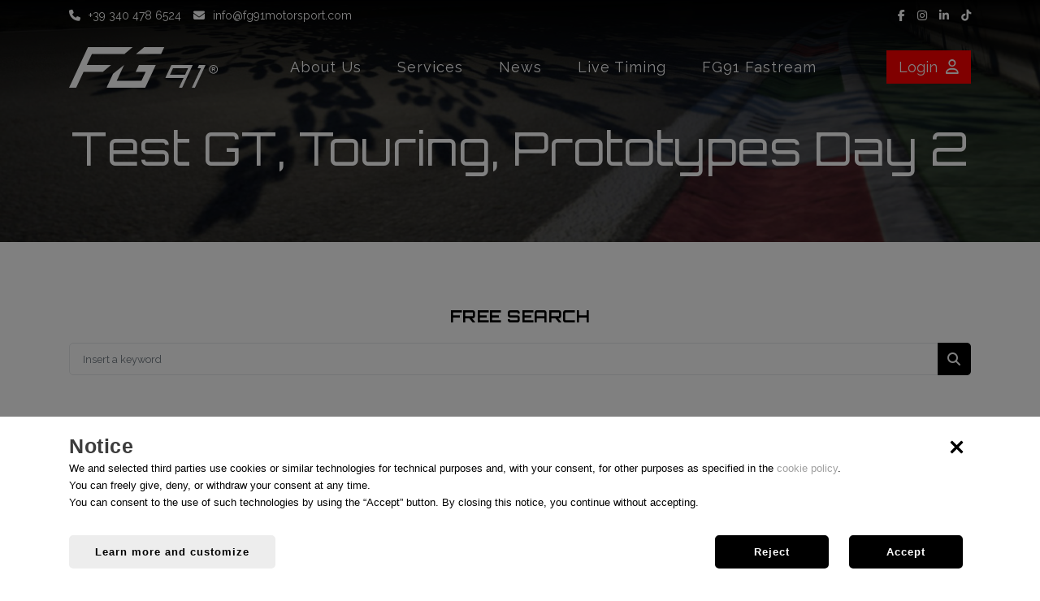

--- FILE ---
content_type: text/html; charset=UTF-8
request_url: https://fg91motorsport.com/livetiming/campionato-italiano-gran-turismo/2021-05-06-test-gt,-touring,-prototypes-day-2/
body_size: 7712
content:
<!DOCTYPE html>
<html lang="en-GB" prefix="og: http://ogp.me/ns#" itemscope itemtype="https://schema.org/WebPage">

<head>
	<meta http-equiv="Content-Type" content="text/html; charset=utf-8"/>
<meta name="format-detection" content="telephone=no"/>
<meta name="robots" content="NOODP">
<meta http-equiv="X-UA-Compatible" content="IE=edge">
<meta name="viewport" content="width=device-width, initial-scale=1, maximum-scale=1"/>
  
<title>Test GT, Touring, Prototypes Day 2 | Live Timing | FG91 Motorsport</title>
<meta name="keywords" content="" />
<meta name="description" content="Test GT, Touring, Prototypes Day 2 - Campionato Italiano Gran Turismo  - Misano World Circuit Marco Simoncelli" />

<meta name="author" content="FG91 Motorsport">


<link rel="canonical" href="https://fg91motorsport.com/livetiming/campionato-italiano-gran-turismo/2021-05-06-test-gt,-touring,-prototypes-day-2/" />

<script type="application/ld+json">
{
	"@context": "https://schema.org",
  "@type": "Event",
  "name": "Test GT, Touring, Prototypes Day 2",
  "startDate": "2021-05-06T09:00+01:00",
  "endDate": "2021-05-06T18:00+01:00",
  "eventAttendanceMode": "https://schema.org/OfflineEventAttendanceMode",
  "eventStatus": "https://schema.org/EventScheduled",
  "location": {
  	"@type": "Place",
    "name": "Misano World Circuit Marco Simoncelli",
		"address": {
    	"@type": "PostalAddress",
      "addressLocality": "Misano Adriatico ",
      "addressCountry": "IT"
    }
	},
  "image": [
  	"https://fg91motorsport.com"
  ],
  "organizer": {
  	"@type": "Organization",
    "name": "Campionato Italiano Gran Turismo "
		,"url": "http://www.acisport.it/CIGT/"  }
}
</script>

<!-- FAVICON -->
<link rel="apple-touch-icon" sizes="57x57" href="/images/favicon/apple-icon-57x57.png">
<link rel="apple-touch-icon" sizes="60x60" href="/images/favicon/apple-icon-60x60.png">
<link rel="apple-touch-icon" sizes="72x72" href="/images/favicon/apple-icon-72x72.png">
<link rel="apple-touch-icon" sizes="76x76" href="/images/favicon/apple-icon-76x76.png">
<link rel="apple-touch-icon" sizes="114x114" href="/images/favicon/apple-icon-114x114.png">
<link rel="apple-touch-icon" sizes="120x120" href="/images/favicon/apple-icon-120x120.png">
<link rel="apple-touch-icon" sizes="144x144" href="/images/favicon/apple-icon-144x144.png">
<link rel="apple-touch-icon" sizes="152x152" href="/images/favicon/apple-icon-152x152.png">
<link rel="apple-touch-icon" sizes="180x180" href="/images/favicon/apple-icon-180x180.png">
<link rel="icon" type="image/png" sizes="192x192" href="/images/favicon/android-icon-192x192.png">
<link rel="icon" type="image/png" sizes="32x32" href="/images/favicon/favicon-32x32.png">
<link rel="icon" type="image/png" sizes="96x96" href="/images/favicon/favicon-96x96.png">
<link rel="icon" type="image/png" sizes="16x16" href="/images/favicon/favicon-16x16.png">
<link rel="manifest" href="/images/favicon/manifest.json">
<meta name="msapplication-TileColor" content="#ffffff">
<meta name="msapplication-TileImage" content="/images/favicon/ms-icon-144x144.png">
<meta name="theme-color" content="#ffffff">
<!-- END: FAVICON -->

<!-- Stylesheets & Fonts -->
<link href="/css/plugins.css" rel="stylesheet">
<link href="/css/style.css" rel="stylesheet">
<link href="/css/fonts.css" rel="stylesheet">
<link href="/css/custom.css?1.1.1" rel="stylesheet">
<link href="/css/responsive.css" rel="stylesheet">

<script src="https://kit.fontawesome.com/7fa63e4c04.js" crossorigin="anonymous"></script>

<script src="/js/jquery.js?1.1.1"></script>



<meta property="og:locale" content="en_GB" />
<meta property="og:type" content="website" />
<meta property="og:title" content="Test GT, Touring, Prototypes Day 2 | Live Timing | FG91 Motorsport" />
<meta property="og:description" content="Test GT, Touring, Prototypes Day 2 - Campionato Italiano Gran Turismo  - Misano World Circuit Marco Simoncelli" />
<meta property="og:url" content="https://fg91motorsport.com/livetiming/campionato-italiano-gran-turismo/2021-05-06-test-gt,-touring,-prototypes-day-2/" />
<meta property="og:image" name="image" content="https://fg91motorsport.com">
<meta property="og:site_name" content="FG91 Motorsport" />
<meta name="twitter:card" content="summary" />
<meta name="twitter:description" content="Test GT, Touring, Prototypes Day 2 - Campionato Italiano Gran Turismo  - Misano World Circuit Marco Simoncelli" />
<meta name="twitter:title" content="Test GT, Touring, Prototypes Day 2 | Live Timing | FG91 Motorsport" />

<script type="application/ld+json">
	{ 
	"@context" : "http://schema.org",
	  "@type" : "Organization",
	  "name" : "FG91 Motorsport",
	  "vatID": "IT10231520965",
	  "address": {
			"@type": "PostalAddress",
			"addressLocality": "Rho, Milano, Italy",
			"postalCode": "20017",
			"streetAddress": "35, Via Giuseppe Sirtori"
	  },
	  "url" : "https://fg91motorsport.com"
	}
</script></head>

<body>
	<!-- Body Inner -->
  <div class="body-inner"> 
		
		<!-- Topbar -->
<div id="topbar" class="topbar-transparent dark">	
	<div class="container">
		<div class="row">
			<div class="col-6 col-md-8 col-lg-6">
				<a href="tel:+393404786524" class="mr-10"><i class="fas fa-phone mr-10"></i>+39 340 478 6524</a>
				<a href="mailto:info@fg91motorsport.com"><i class="fas fa-envelope mr-10"></i>info@fg91motorsport.com</a>
			</div>
			<div class="col-6 col-md-4 col-lg-6 text-right">
				<ul class="social">
					<li class="facebook">
						<a target="_blank" href="https://www.facebook.com/fg91motorsport" title="Facebook" rel="noopener noreferrer"><i class="fab fa-facebook-f"></i></a>
					</li>
					<li class="instagram">
						<a target="_blank" href="https://www.instagram.com/fg91motorsport/" title="Instagram" rel="noopener noreferrer"><i class="fab fa-instagram"></i></a>
					</li>
					<li class="linkedin">
						<a target="_blank" href="https://www.linkedin.com/company/fg91motorsport/" title="Linkedin" rel="noopener noreferrer"><i class="fab fa-linkedin-in"></i></a>
					</li>
					<li class="tiktok">
						<a target="_blank" href="https://www.tiktok.com/@fg91motorsport" title="Tik Tok" rel="noopener noreferrer"><i class="fab fa-tiktok"></i></a>
					</li>
				</ul>
			</div>
		</div>
	</div>
</div>
<!-- end: Topbar -->

<!-- Header -->
<header id="header" data-transparent="true" data-fullwidth="false" class="light submenu-light">
<div class="shadow-black-under-header"></div>
	<div class="header-inner">
		<div class="container">
			
			<!-- Navigation Resposnive Trigger -->
			<div id="mainMenu-trigger">
				<a class="lines-button x"><span class="lines"></span></a>
			</div>
			<!-- End: Navigation Resposnive Trigger -->
			
			<!-- Logo -->
			<div id="logo">
				<a href="https://fg91motorsport.com">
										<img src="/images/logo-company-white.svg" alt="FG91 Motorsport" title="FG91 Motorsport" width="183" height="50" class="img-fluid">
				</a>
			</div>
      <!-- End: Logo -->
			
			<!-- Header Extras -->
     	<div class="header-extras float-right">
								<a href="/login/" class="btn-header">
					Login<i class="far fa-user ml-10"></i>
				</a>
				    	</div>
			<!-- end: Header Extras -->
			
			<!-- Navigation -->
      <div id="mainMenu" class="menu-lines">
      	<div class="container">
        	<nav>
         		<ul>
							<li><a href="/about-us/" class="">About Us</a></li>
							<li class="dropdown mega-menu-item megamenu-services">
								<a href="/services/" class="">Services</a>
								<ul class="dropdown-menu">
									<li class="mega-menu-content">
										<div class="row">
											<div class="col-lg-12 col-xl-4">
												<ul>
													<li>
														<a href="/services/race-engineering/" class=" mb-10">
															<i class="fal fa-steering-wheel mr-15"></i>Race engineering														</a>
													</li>
													<li>
														<a href="/services/data-engineering/" class=" mb-10">
															<i class="fal fa-laptop mr-15"></i>Data engineering														</a>
													</li>
													<li>
														<a href="/services/driver-coaching/" class="">
															<i class="fal fa-stopwatch mr-15"></i>Driver coaching														</a>
													</li>
												</ul>
											</div>
											<div class="col-lg-12 col-xl-4">
												<ul>
													<li>
														<a href="/services/first-mechanic/" class=" mb-10">
															<i class="fal fa-car-mechanic mr-15"></i>First mechanic														</a>
													</li>
													<li>
														<a href="/services/second-mechanic/" class=" mb-10">
															<i class="fal fa-tire mr-15"></i>Second mechanic														</a>
													</li>
													<li>
														<a href="/services/fuel-tires/" class="">
															<i class="fal fa-tire-pressure-warning mr-15"></i>Truckie / Fuel & Tires														</a>
													</li>
												</ul>
											</div>
											<div class="col-lg-12 col-xl-4">
												<ul>
													<li>
														<a href="/services/engineering-services/" class=" mb-10">
															<i class="fal fa-cogs mr-15"></i>Engineering services														</a>
													</li>
													<li>
														<a href="/services/mechanical-design/" class=" mb-10">
															<i class="fal fa-pencil-ruler mr-15"></i>Mechanical design														</a>
													</li>
													<li>
														<a href="/services/sensor/" class="">
															<i class="fal fa-plug mr-15"></i>Sensors & bump rubbers														</a>
													</li>
												</ul>
											</div>
										</div>
									</li>
								</ul>
							</li>
							<li><a href="/news/" class="">News</a></li>
							<li class="dropdown mega-menu-item megamenu-livetiming">
								<a href="/livetiming/" class="">Live Timing</a>
								<ul class="dropdown-menu">
									<li class="mega-menu-content">
										<div class="row">
											
											<div class="col-lg-12 col-xl-4">
												<ul>
													<li class="mb-10"><a href="/livetiming/fia-formula-1-world-championship/1"><i class="fal fa-stopwatch mr-15"></i>FIA Formula 1 World Championship</a></li><li class="mb-10"><a href="/livetiming/fia-formula-2-championship/2"><i class="fal fa-stopwatch mr-15"></i>FIA Formula 2 Championship</a></li><li><a href="/livetiming/ntt-indycar-series/5"><i class="fal fa-stopwatch mr-15"></i>NTT Indycar Series</a></li></ul></div><div class="col-lg-12 col-xl-4"><ul><li class="mb-10"><a href="/livetiming/abb-formula-e-championship/7"><i class="fal fa-stopwatch mr-15"></i>ABB Formula E Championship</a></li><li class="mb-10"><a href="/livetiming/fia-world-endurance-championship/8"><i class="fal fa-stopwatch mr-15"></i>FIA World Endurance Championship</a></li><li><a href="/livetiming/formula-regional-european-championship-by-alpine/9"><i class="fal fa-stopwatch mr-15"></i>Formula Regional European Championship by Alpine</a></li></ul></div><div class="col-lg-12 col-xl-4"><ul><li class="mb-10"><a href="/livetiming/nascar-cup-series/12"><i class="fal fa-stopwatch mr-15"></i>NASCAR Cup Series</a></li><li class="mb-10"><a href="/livetiming/gt-world-challenge-europe/68"><i class="fal fa-stopwatch mr-15"></i>GT World Challenge Europe</a></li>													<li>
														<a href="/livetiming/" class="">
															<i class="far fa-search mr-15"></i>Search														</a>
													</li>
												</ul>
											</div>
											
										</div>
									</li>
								</ul>
							</li>
							
							<li class="dropdown">
								<a href="/fastream/" class="">FG91 Fastream</a>
								<ul class="dropdown-menu">
									<li>
										<a href="/fastream/" class="">Explore Stream</a>
									</li>
									<li>
										<a href="/search-people/" class="">Search User</a>
									</li>
									<li>
										<a href="/fastream-feautures/" class="">Features</a>
									</li>
									<li>
										<a href="/fastream-pricing/" class="">Pricing</a>
									</li>
									<li>
										<a href="/fastream-device/">Device compatibility</a>
									</li>
									<li>
										<a href="/register/">Register for free</a>
									</li>
									<li>
										<a href="/pub/documents/FG91-Fastream-Quick-Start-Guide-v1.5.pdf" target="_blank">User manual</a>
									</li>
								</ul>
							</li>
						</ul>
					</nav>
				</div>
			</div>
			<!--end: Navigation-->
			
		</div>
	</div>
</header>
 <!-- end: Header -->		
		<!-- Page title -->
		<section class="subheader-new" style="background-image:url('/images/background-header-livetiming.jpg');">
			<div class="shadow-subheader"></div>
			<div class="container">
				<div class="row">
					<div class="col-md-12 text-center">
						<h1 class="text-white">Test GT, Touring, Prototypes Day 2</h1>
					</div>
				</div>
			</div>
		</section>
		<!-- end: Page title -->
		
		<section class="p-b-0">
     	<div class="container">
				<div class="row">
					<div class="col-md-12 text-center">
						<h5 class="m-b-20">FREE SEARCH</h5>
						<form action="/livetiming/" method="get">
							<div class="input-group">
								<input name="search" type="text" class="form-control widget-search-form" id="cerca" placeholder="Insert a keyword" aria-required="true">
								<span class="input-group-btn">
								<button type="submit" id="widget-widget-search-form-button" class="btn btn-default"><i class="fas fa-search"></i></button>
								</span>
							</div>
						</form>
					</div>
				</div>
			</div>
		</section>
		
		<section>
    	<div class="container">	
				<div class="row">
					<div class="col-md-6">
						<a href="http://livetimingmultimisano.azurewebsites.net/LiveTiming/Results" target="_blank">
						<img src="/pub/livetiming/Cover-campionato-campionato-italiano-gran-turismo-37.jpg" class="img-fluid" alt="Test GT, Touring, Prototypes Day 2">
						</a>
						<div class="social-share">
	<h5>Share: </h5>
	<ul>
		<li class="social-facebook">
			<a href="#" onclick="window.open('https://www.facebook.com/sharer.php?u='+encodeURIComponent(location.href)+'&t=Test GT, Touring, Prototypes Day 2 | Live Timing | FG91 Motorsport','sharer','toolbar=0,status=0,width=626,height=436'); return false;" title="Share on Facebook" rel="nofollow">
				<i class="fab fa-facebook-f"></i>
			</a>
		</li>
		<li class="social-twitter">
			<a href="#" onclick="window.open('https://twitter.com/share?url='+encodeURIComponent(location.href)+'&text=','sharer','toolbar=0,status=0,width=626,height=436'); return false;" title="Share on Twitter" rel="nofollow">
				<i class="fab fa-twitter"></i>
			</a>
		</li>
		<li class="social-vimeo">
			<a href="#" onclick="window.open('https://www.linkedin.com/shareArticle?mini=true&url='+encodeURIComponent(location.href)+'&title=Test GT, Touring, Prototypes Day 2 | Live Timing | FG91 Motorsport&source=fg91motorsport.com','sharer','toolbar=0,status=0,width=626,height=436'); return false;" title="Share on LinkedIn" rel="nofollow">
				<i class="fab fa-linkedin-in"></i>
			</a>
		</li>
	</ul>
</div>						
					</div>
					<div class="col-md-6">
						<h4>Test GT, Touring, Prototypes Day 2</h4>
						<p class="gara-description">
														<i class="far fa-clock"></i> 06/05/2021 07:00 (UTC)<br>
							<i class="fas fa-clock"></i> 06/05/2021 16:00 (UTC)<br>
							<i class="fas fa-trophy"></i> Campionato Italiano Gran Turismo  <a href="http://www.acisport.it/CIGT/" target="_blank" class="link-black"><i class="fas fa-external-link-alt p-l-10"></i></a><br>
							<i class="fas fa-flag-checkered"></i> Misano World Circuit Marco Simoncelli <a href="https://www.misanocircuit.com/" target="_blank" class="link-black"><i class="fas fa-external-link-alt p-l-10"></i></a><br>
							<i class="fas fa-globe-americas"></i> Misano Adriatico, Italy						</p>
						
						<button class="button-link item-link-finished"><a href="http://livetimingmultimisano.azurewebsites.net/LiveTiming/Results" target="_blank">EVENT OVER</a></button>					</div>
				</div>
			</div>
		</section>
		
				<section class="background-red">
			<div class="container">
				<div class="row">
					<div class="col-md-12 text-center">
						<a href="http://livetimingmultimisano.azurewebsites.net/LiveTiming/Results" target="_blank">
							<h3 class="text-white link-timing">GO TO LIVE TIMING PAGE <i class="fas fa-external-link-alt p-l-30"></i></h3>
						</a>
					</div>
				</div>
			</div>
		</section>
				
				<section class="p-b-0">
			<div class="container">
				<div class="row m-b-40">
					<div class="col-md-12 text-center">
						<h3>In this championship</h3>
					</div>
				</div>

				<div id="blog" class="grid-layout post-3-columns m-b-30 gare-correlate" data-item="post-item">
										<!-- Post item-->
					<div class="post-item border bc-news">
						<div class="post-item-wrap">
							<div class="post-image">
								<a href="/livetiming/campionato-italiano-gran-turismo/2026-04-24-imola-gt-sprint-2026/">
									<img alt="Imola GT Sprint 2026" src="/pub/livetiming/Cover-campionato-campionato-italiano-gran-turismo-37.jpg">
								</a>
							</div>
							<div class="post-item-description">
								<h2><a href="/livetiming/campionato-italiano-gran-turismo/2026-04-24-imola-gt-sprint-2026/">Imola GT Sprint 2026</a></h2>
																<p><i class="far fa-clock"></i> 24/04/2026 07:30 (UTC)</p>
								<div class="row">
									<div class="col-sm-6"><a href="/livetiming/campionato-italiano-gran-turismo/2026-04-24-imola-gt-sprint-2026/">Show</a></div>
								</div>
							</div>
						</div>
					</div>
					<!-- end: Post item-->
										<!-- Post item-->
					<div class="post-item border bc-news">
						<div class="post-item-wrap">
							<div class="post-image">
								<a href="/livetiming/campionato-italiano-gran-turismo/2026-05-08-misano-gt-endurance-2026/">
									<img alt="Misano GT Endurance 2026" src="/pub/livetiming/Cover-campionato-campionato-italiano-gran-turismo-37.jpg">
								</a>
							</div>
							<div class="post-item-description">
								<h2><a href="/livetiming/campionato-italiano-gran-turismo/2026-05-08-misano-gt-endurance-2026/">Misano GT Endurance 2026</a></h2>
																<p><i class="far fa-clock"></i> 08/05/2026 07:30 (UTC)</p>
								<div class="row">
									<div class="col-sm-6"><a href="/livetiming/campionato-italiano-gran-turismo/2026-05-08-misano-gt-endurance-2026/">Show</a></div>
								</div>
							</div>
						</div>
					</div>
					<!-- end: Post item-->
										<!-- Post item-->
					<div class="post-item border bc-news">
						<div class="post-item-wrap">
							<div class="post-image">
								<a href="/livetiming/campionato-italiano-gran-turismo/2026-05-22-vallelunga-gt-sprint-2026/">
									<img alt="Vallelunga Gt Sprint 2026" src="/pub/livetiming/Cover-campionato-campionato-italiano-gran-turismo-37.jpg">
								</a>
							</div>
							<div class="post-item-description">
								<h2><a href="/livetiming/campionato-italiano-gran-turismo/2026-05-22-vallelunga-gt-sprint-2026/">Vallelunga Gt Sprint 2026</a></h2>
																<p><i class="far fa-clock"></i> 22/05/2026 07:30 (UTC)</p>
								<div class="row">
									<div class="col-sm-6"><a href="/livetiming/campionato-italiano-gran-turismo/2026-05-22-vallelunga-gt-sprint-2026/">Show</a></div>
								</div>
							</div>
						</div>
					</div>
					<!-- end: Post item-->
									</div>
				
			</div>
		</section>
		
    <!-- Footer -->
<footer id="footer">
	<div class="footer-content">
		<div class="container">
			<div class="row">
				<div class="col-md-12 text-center">
					<a href="https://fg91motorsport.com">
						<img src="/images/logo-company-white.svg" alt="FG91 Motorsport" title="FG91 Motorsport" class="img-fluid" width="200" height="55">
					</a>
				</div>
			</div>
			<div class="row">
				<div class="col-md-12 text-center">
					<ul class="social">
						<li class="facebook">
							<a target="_blank" href="https://www.facebook.com/fg91motorsport" title="Facebook" rel="noopener noreferrer"><i class="fab fa-facebook-f"></i></a>
						</li>
						<li class="instagram">
							<a target="_blank" href="https://www.instagram.com/fg91motorsport/" title="Instagram" rel="noopener noreferrer"><i class="fab fa-instagram"></i></a>
						</li>
						<li class="linkedin">
							<a target="_blank" href="https://www.linkedin.com/company/fg91motorsport/" title="Linkedin" rel="noopener noreferrer"><i class="fab fa-linkedin-in"></i></a>
						</li>
						<li class="tiktok">
							<a target="_blank" href="https://www.tiktok.com/@fg91motorsport" title="Tik Tok" rel="noopener noreferrer"><i class="fab fa-tiktok"></i></a>
						</li>
					</ul>
				</div>
			</div>
			<div class="row mt-30">
				<div class="col-md-12 text-center link-footer">
					<a href="/use-conditions/" target="_blank">Use Conditions</a> | <a href="/privacy/" target="_blank">Privacy</a> | <a href="javascript:void(0)" title="Change cookie preferences" data-toggle="modal" data-target="#modal-cookie">Cookie preferences</a>
									</div>
			</div>
		</div>
	</div>
	<div class="copyright-content">
		<div class="container">
			<div class="copyright-text text-center">
				&copy; FG91 S.R.L. - Unipersonale - Soggetta a direzione e coordinamento | Via Giuseppe Sirtori, 35 - 20017 Rho (MI) | VAT 10231520965 - REA MI-2516231 - Cap.soc. 10.000 € i.v. | Credits by <a href="https://studioreclame.it/" target="_blank">Studio Réclame</a> </div>
		</div>
	</div>
</footer>
<!-- end: Footer -->
  </div>

  <!-- Scroll top -->
<a id="scrollTop"><i class="icon-chevron-up"></i><i class="icon-chevron-up"></i></a>

<!-- Popover & Tooltip -->
<script src="/plugins/popper/popper.min.js?1.1.1"></script>

<!--Plugins-->
<script src="/js/plugins.js?1.1.1"></script>
<!--Template functions-->
<script src="/js/functions.js?1.1.1"></script>

<!-- jQuery UI -->
<link rel="stylesheet" type="text/css" href="/js/jquery-ui/jquery-ui.min.css?1.1.1">
<script src="/js/jquery-ui/jquery-ui.min.js"></script>

<!-- Bootstrap Select -->
<link rel="stylesheet" href="/js/bootstrap-select/css/bootstrap-select.min.css?1.1.1">
<script src="/js/bootstrap-select/js/bootstrap-select.min.js?1.1.1"></script>

<script src="/plugins/jquery-cookie/jquery.cookie.js?1.1.1"></script>

<script src="/js/custom.js?1.1.1"></script>


<!-- MODAL STRIP COOKIE WALL -->
<div id="cookieWall" class="modal-strip modal-auto-open modal-bottom modal-cookiebar" data-delay="1000">
	<div class="container">
		<div class="row mb-30">
			<div class="col-md-12">
				<a href="javascript:void(0)" onClick="saveCookiePreference(false);" rel="nofollow">
					<svg aria-hidden="true" focusable="false" data-prefix="far" data-icon="times" class="icon-cookie-wall-dismiss" role="img" xmlns="http://www.w3.org/2000/svg" viewBox="0 0 320 512">
						<path fill="currentColor" d="M207.6 256l107.72-107.72c6.23-6.23 6.23-16.34 0-22.58l-25.03-25.03c-6.23-6.23-16.34-6.23-22.58 0L160 208.4 52.28 100.68c-6.23-6.23-16.34-6.23-22.58 0L4.68 125.7c-6.23 6.23-6.23 16.34 0 22.58L112.4 256 4.68 363.72c-6.23 6.23-6.23 16.34 0 22.58l25.03 25.03c6.23 6.23 16.34 6.23 22.58 0L160 303.6l107.72 107.72c6.23 6.23 16.34 6.23 22.58 0l25.03-25.03c6.23-6.23 6.23-16.34 0-22.58L207.6 256z"></path>
					</svg>
				</a>
				
				<h4>Notice</h4>
				<div class="text-cookie-wall">We and selected third parties use cookies or similar technologies for technical purposes and, with your consent, for other purposes as specified in the <a href="/cookie-policy/">cookie policy</a>.<br>You can freely give, deny, or withdraw your consent at any time.<br>You can consent to the use of such technologies by using the “Accept” button. By closing this notice, you continue without accepting.</div>
			</div>
		</div>
		<div class="row">
			<div class="col-md-6">
				<a href="javascript:void(0)" class="btn btn-lightgrey-cookie" data-toggle="modal" data-target="#modal-cookie" rel="nofollow">Learn more and customize</a>
			</div>
			<div class="col-md-6">
				<div class="text-right xs-p-0 m-text-center">
					<a href="javascript:void(0)" class="btn btn-black-cookie modal-close" onClick="saveCookiePreference(false);" rel="nofollow">Reject</a>
					
					<a href="javascript:void(0)" class="btn btn-black-cookie modal-close" onClick="saveCookiePreference(true);" rel="nofollow">Accept</a>
				</div>
			</div>
		</div>
	</div>
</div>
<div class="backdrop-cookie fade show"></div>
<!-- FINE MODAL STRIP COOKIE WALL -->	
<script>
document.addEventListener('DOMContentLoaded', (event) => {
  var cookieSet = Cookies.get('cookie_law_bar');
	if(cookieSet == undefined){
		jQuery("html").css("overflow", "hidden");
	}
});
</script>

<!-- POPUP SCELTE COOKIE -->
<div class="modal fadeIn" id="modal-cookie" tabindex="-1" role="modal" aria-labelledby="modal-label" aria-hidden="true">
	<div class="modal-dialog modal-lg">
		<div class="modal-content">
			<div class="modal-body">
				<div class="row">
					<div class="col-sm-6">
						<button class="btn btn-outline-cookie" data-dismiss="modal">
							<svg aria-hidden="true" focusable="false" data-prefix="fas" data-icon="long-arrow-alt-left" class="icon-cookie-wall long-arrow-left" role="img" xmlns="http://www.w3.org/2000/svg" viewBox="0 0 448 512">
								<path fill="currentColor" d="M134.059 296H436c6.627 0 12-5.373 12-12v-56c0-6.627-5.373-12-12-12H134.059v-46.059c0-21.382-25.851-32.09-40.971-16.971L7.029 239.029c-9.373 9.373-9.373 24.569 0 33.941l86.059 86.059c15.119 15.119 40.971 4.411 40.971-16.971V296z"></path>
							</svg>
							Save and go back						</button>
					</div>
					<div class="col-sm-6 text-right">
						<a href="/cookie-policy/" class="btn btn-lightgrey-cookie" target="_blank" rel="nofollow">
							<svg aria-hidden="true" focusable="false" data-prefix="far" data-icon="file" class="icon-cookie-wall file" role="img" xmlns="http://www.w3.org/2000/svg" viewBox="0 0 384 512">
								<path fill="currentColor" d="M369.9 97.9L286 14C277 5 264.8-.1 252.1-.1H48C21.5 0 0 21.5 0 48v416c0 26.5 21.5 48 48 48h288c26.5 0 48-21.5 48-48V131.9c0-12.7-5.1-25-14.1-34zM332.1 128H256V51.9l76.1 76.1zM48 464V48h160v104c0 13.3 10.7 24 24 24h104v288H48z"></path>
							</svg>
							View complete Cookie Policy						</a>
					</div>
				</div>
				<div class="row mt-30">
					<div class="col-sm-12">
						<h4>Your consent preferences</h4>
						<p>The following panel allows you to customize your consent preferences for any tracking technology used to help us achieve the features and activities described below. To learn more about how these trackers help us and how they work, refer to the <a href="/cookie-policy/">cookie policy</a>. You may review and change your choices at any time.</p>
					</div>
				</div>
				<div class="row mt-40">
					<div class="col-sm-12 text-right">
						<button class="btn btn-rifiuta-cookie" onClick="uncheckAllCoockie();">
							<svg aria-hidden="true" focusable="false" data-prefix="far" data-icon="times" class="icon-cookie-wall" role="img" xmlns="http://www.w3.org/2000/svg" viewBox="0 0 320 512">
								<path fill="currentColor" d="M207.6 256l107.72-107.72c6.23-6.23 6.23-16.34 0-22.58l-25.03-25.03c-6.23-6.23-16.34-6.23-22.58 0L160 208.4 52.28 100.68c-6.23-6.23-16.34-6.23-22.58 0L4.68 125.7c-6.23 6.23-6.23 16.34 0 22.58L112.4 256 4.68 363.72c-6.23 6.23-6.23 16.34 0 22.58l25.03 25.03c6.23 6.23 16.34 6.23 22.58 0L160 303.6l107.72 107.72c6.23 6.23 16.34 6.23 22.58 0l25.03-25.03c6.23-6.23 6.23-16.34 0-22.58L207.6 256z"></path>
							</svg>
							Reject everything						</button>
						<button class="btn btn-accetta-cookie" onClick="checkAllCoockie();">
							<svg aria-hidden="true" focusable="false" data-prefix="far" data-icon="check" class="icon-cookie-wall" role="img" xmlns="http://www.w3.org/2000/svg" viewBox="0 0 512 512">
								<path fill="currentColor" d="M435.848 83.466L172.804 346.51l-96.652-96.652c-4.686-4.686-12.284-4.686-16.971 0l-28.284 28.284c-4.686 4.686-4.686 12.284 0 16.971l133.421 133.421c4.686 4.686 12.284 4.686 16.971 0l299.813-299.813c4.686-4.686 4.686-12.284 0-16.971l-28.284-28.284c-4.686-4.686-12.284-4.686-16.97 0z"></path>
							</svg>
							Accept everything						</button>
					</div>
				</div>
				<hr>
				<div class="row row-pref-cookie">
					<div class="col-sm-6">
						<p><strong>Strictly necessary</strong></p>
					</div>
					<div class="col-sm-6 text-right col-pref-cookie">
						<label class="p-switch switch-color-success">
							<input name="cookie1" type="checkbox" disabled="disabled" id="cookie1" checked="checked"><span class="p-switch-style"></span>
						</label>
						<div id="coockieBtnDescDet1" class="text-desc-view" onClick="showHideDescCookie('1', 'Show description', 'Hide description');">
							Show description							<svg aria-hidden="true" focusable="false" data-prefix="fal" data-icon="chevron-down" class="icon-cookie-wall chevron-down" role="img" xmlns="http://www.w3.org/2000/svg" viewBox="0 0 448 512">
								<path fill="currentColor" d="M443.5 162.6l-7.1-7.1c-4.7-4.7-12.3-4.7-17 0L224 351 28.5 155.5c-4.7-4.7-12.3-4.7-17 0l-7.1 7.1c-4.7 4.7-4.7 12.3 0 17l211 211.1c4.7 4.7 12.3 4.7 17 0l211-211.1c4.8-4.7 4.8-12.3.1-17z"></path>
							</svg>
						</div>
					</div>
					<div id="coockieDescDet1" class="col-sm-12 hide-cookie">
						<p>These tracking tools are strictly necessary to ensure the operation and provision of the service you have requested from us and, therefore, do not require your consent.</p>
					</div>
				</div>
				<hr>
								<div class="row row-pref-cookie">
					<div class="col-sm-6">
						<p><strong>Improved experience</strong></p>
					</div>
					<div class="col-sm-6 text-right col-pref-cookie">
						<label class="p-switch switch-color-success">
							<input name="cookie2" type="checkbox" id="cookie2" ><span class="p-switch-style"></span>
						</label>
						<div id="coockieBtnDescDet2" class="text-desc-view" onClick="showHideDescCookie('2', 'Show description', 'Hide description');">
							Show description							<svg aria-hidden="true" focusable="false" data-prefix="fal" data-icon="chevron-down" class="icon-cookie-wall chevron-down" role="img" xmlns="http://www.w3.org/2000/svg" viewBox="0 0 448 512">
								<path fill="currentColor" d="M443.5 162.6l-7.1-7.1c-4.7-4.7-12.3-4.7-17 0L224 351 28.5 155.5c-4.7-4.7-12.3-4.7-17 0l-7.1 7.1c-4.7 4.7-4.7 12.3 0 17l211 211.1c4.7 4.7 12.3 4.7 17 0l211-211.1c4.8-4.7 4.8-12.3.1-17z"></path>
							</svg>
						</div>
					</div>
					<div id="coockieDescDet2" class="col-sm-12 hide-cookie">
						<p>These tracking tools allow us to offer a personalized user experience by improving settings management and allowing interaction with external networks and platforms.</p>
					</div>
				</div>
				<hr>
												<div class="row row-pref-cookie">
					<div class="col-sm-6">
						<p><strong>Measurement</strong></p>
					</div>
					<div class="col-sm-6 text-right col-pref-cookie">
						<label class="p-switch switch-color-success">
							<input name="cookie3" type="checkbox" id="cookie3" ><span class="p-switch-style"></span>
						</label>
						<div id="coockieBtnDescDet3" class="text-desc-view" onClick="showHideDescCookie('3', 'Show description', 'Hide description');">
							Show description							<svg aria-hidden="true" focusable="false" data-prefix="fal" data-icon="chevron-down" class="icon-cookie-wall chevron-down" role="img" xmlns="http://www.w3.org/2000/svg" viewBox="0 0 448 512">
								<path fill="currentColor" d="M443.5 162.6l-7.1-7.1c-4.7-4.7-12.3-4.7-17 0L224 351 28.5 155.5c-4.7-4.7-12.3-4.7-17 0l-7.1 7.1c-4.7 4.7-4.7 12.3 0 17l211 211.1c4.7 4.7 12.3 4.7 17 0l211-211.1c4.8-4.7 4.8-12.3.1-17z"></path>
							</svg>
						</div>
					</div>
					<div id="coockieDescDet3" class="col-sm-12 hide-cookie">
						<p>These tracking tools allow us to offer a personalized user experience by improving settings management and allowing interaction with external networks and platforms.</p>
					</div>
				</div>
				<hr>
												<div class="row row-pref-cookie">
					<div class="col-sm-6">
						<p><strong>Targeting and Advertising</strong></p>
					</div>
					<div class="col-sm-6 text-right col-pref-cookie">
						<label class="p-switch switch-color-success">
							<input name="cookie4" type="checkbox" id="cookie4" ><span class="p-switch-style"></span>
						</label>
						<div id="coockieBtnDescDet4" class="text-desc-view" onClick="showHideDescCookie('4', 'Show description', 'Hide description');">
							Show description							<svg aria-hidden="true" focusable="false" data-prefix="fal" data-icon="chevron-down" class="icon-cookie-wall chevron-down" role="img" xmlns="http://www.w3.org/2000/svg" viewBox="0 0 448 512">
								<path fill="currentColor" d="M443.5 162.6l-7.1-7.1c-4.7-4.7-12.3-4.7-17 0L224 351 28.5 155.5c-4.7-4.7-12.3-4.7-17 0l-7.1 7.1c-4.7 4.7-4.7 12.3 0 17l211 211.1c4.7 4.7 12.3 4.7 17 0l211-211.1c4.8-4.7 4.8-12.3.1-17z"></path>
							</svg>
						</div>
					</div>
					<div id="coockieDescDet4" class="col-sm-12 hide-cookie">
						<p>These tracking tools allow us to provide you with personalized commercial content based on your behavior and to manage, serve and track advertisements.</p>
					</div>
				</div>
				<hr>
								<div class="row pt-10">
					<div class="col-sm-12 text-right">
						<a href="javascript:void(0)" class="btn btn-black-cookie" onClick="saveCookiePreference();" rel="nofollow">Save and continue</a>
					</div>
				</div>
			</div>
		</div>
	</div>
</div>
<!-- FINE POPUP SCELTE COOKIE -->


<!--jQuery Cookie-->
<script type="text/javascript">
  var pathCookieWall = "/include/cookieWall/";
  var actualPage = "https://fg91motorsport.com/livetiming/campionato-italiano-gran-turismo/2021-05-06-test-gt,-touring,-prototypes-day-2/";
	var cookieWallVersion = "v2.0.2";
</script>


<!--Bootstrap Switch-->
<link href="/include/cookieWall/assets/css/bootstrap-switch.css?v2.0.2" rel="stylesheet">
<script src="/include/cookieWall/assets/js/bootstrap-switch.min.js?v2.0.2"></script>

<link href="/include/cookieWall/assets/css/cookieWall.css?v2.0.2" rel="stylesheet">
<script src="/include/cookieWall/assets/js/cookieWall.js?v2.0.2"></script>
<!-- Global site tag (gtag.js) - Google Analytics -->
<script async src="https://www.googletagmanager.com/gtag/js?id=G-2K1CK6D25J"></script>
<script>
  window.dataLayer = window.dataLayer || [];
  function gtag(){dataLayer.push(arguments);}
  gtag('js', new Date());

  gtag('config', 'G-2K1CK6D25J');
	
	  gtag('set', 'anonymizeIp', true);
		
</script>




</body>

</html>

--- FILE ---
content_type: text/css
request_url: https://fg91motorsport.com/css/responsive.css
body_size: 2314
content:
/* --- LAPTOP --- */
@media (max-width: 1440px) and (min-width: 1200px) {
	#contactUs h2 {
		font-size: 45px;
		line-height: 55px;
	}
}

/* --- TABLET ORIZZONTALE (lg- per le classi) --- */
@media(max-width: 1024px) {
	
	/* --- object --- */
	.lg-display-none {
		display: none !important;
	}
	.lg-show {
		display: block !important;
	}
	
	/* --- background --- */
	section#aboutUs,
	section#fastream,
	section#liveTiming,
	section#services,
	section#partners,
	section#news,
	section#contactUs,
	section.servizio-dettaglio {
    background-size: 20%;
	}
	section.servizio-dettaglio {
    background-position-y: -10% !important;
	}
	
	/* --- topbar --- */
	#topbar.topbar-transparent.dark {
    background-color: unset !important;
	}
	
	/* --- header --- */
	#header {
		height: 80px;	
		line-height: 80px;	
	}
	#header .header-inner > .container {
		display: flex !important;
    flex-wrap: wrap;
    justify-content: space-between;
    align-items: center;
	}
	.mainMenu-open #header .header-inner > .container {
    align-items: flex-start;
	}
	#header #mainMenu-trigger {
		z-index: 10;
	}
	#header #mainMenu-trigger .lines {
		top: unset !important;
	}
	#header #logo {
		display: flex;
    justify-content: center;
    align-items: center;
	}
	
	/* --- menu --- */
	.mainMenu-open #mainMenu nav ul li a,
	.mainMenu-open #mainMenu nav ul li a i {
    color: #000 !important;
	}
	.mainMenu-open #mainMenu a.active, #mainMenu li.mega-menu-item a.active i {
    color: #ff0000 !important;
	}
	.mainMenu-open #header:not(.sticky-active) div.shadow-black-under-header:before {
    content: ' ';
    display: block;
    width: 100%;
    height: 100%;
    background: #ffffff;
    position: absolute;
	}
	.mainMenu-open #header:not(.sticky-active) div.shadow-black-under-header:after {
    content: ' ';
    display: block;
    width: 100%;
    height: 100%;
    background: linear-gradient(to bottom, rgba(0,0,0.7), transparent) !important;
    position: absolute;
	}
	.mainMenu-open #mainMenu nav > ul > li.mega-menu-item > .dropdown-menu {
		padding-top: 0px;
		padding-bottom: 0px;
		background: none !important;
	}
	.mainMenu-open #mainMenu nav ul.dropdown-menu li.mega-menu-content .row {
    flex-direction: column;
	}
	.mainMenu-open #mainMenu nav ul.dropdown-menu li.mega-menu-content .row .col-xl-4:not(:last-child) {
    margin-bottom: 10px;
	}
	
	/* --- slide --- */
	#topbar ~ #header[data-transparent="true"] + #slider {
    top: -118px;
    margin-bottom: -118px;
	}
	
	/* --- fastream home --- */
	#fastream .fastream-img {
		background: none;
	}
	#fastream .fastream-img img {
		right: 0 !important;
	}
	
	/* --- servizi home --- */
	#services a > img {
		max-width: 100% !important;
	}
	
	/* --- form contatti --- */
	#contactUs form#contactForm {
		width: 100% !important;
    display: flex;
    flex-wrap: wrap;
	}
	
	/* --- fastream pricing --- */
	.pricing .card-upgrade-head {
    min-height: 200px;
    display: flex;
    flex-direction: column;
    align-items: center;
    justify-content: center;
    flex-wrap: wrap;
    align-content: center;
	}
	.pricing .card-body-content ul li {
		font-size: 16px;
    line-height: 28px;
	}
	.pricing .btn-upgrade > a.btn {
    height: auto !important;
    max-height: unset !important;
		padding-top: 15px !important;
		padding-bottom: 15px !important;
	}
	
	/* --- pagina features --- */
	#featuresOurMission,
	#featuresComeFunziona,
	#featuresSuiMezzi,
	#featuresDoveVisualizzare,
	#featuresLiveOnFastream,
	#featuresStreaming,
	#featuresStreaming:before {
		background-image: none !important;
	}
	#featuresComeFunziona img {
		width: 220px;
		margin: auto;
	}
	.icon-slide {
		margin-bottom: 20px;
	}
	
	
	/* --- margin and padding --- */
	.lg-mb-30 {
		margin-bottom: 30px !important;
	}
	.lg-mb-50 {
		margin-bottom: 50px !important;
	}
	.lg-mb-70 {
		margin-bottom: 70px !important;
	}
	
}

/* --- TABLET VERTICALE (md- per le classi) --- */
@media(max-width: 768px) {
	
	/* --- object --- */
	.md-display-none {
		display: none !important;
	}
	.md-show {
		display: block !important;
	}
	
	/* --- background --- */
	section#aboutUs,
	section#fastream,
	section#liveTiming,
	section#services,
	section#partners,
	section#news,
	section#contactUs,
	section.servizio-dettaglio {
    background-position-y: -20px !important;
	}
	
	/* --- header --- */
	#header .header-inner .container div#logo,
	#header .header-inner .container div.header-extras {
    padding-top: 0px !important;
	}
	
	/* --- slide --- */
	#topbar ~ #header[data-transparent="true"] + #slider {
    top: -111px;
    margin-bottom: -111px;
	}
	
	/* --- fastream home --- */
	#fastream .inner-row-fastream-app .col-md-4 {
		display: flex;
    flex-wrap: wrap;
    justify-content: center;
	}
	#fastream .inner-row-fastream-app .col-md-8 {
    flex-direction: column;
    align-content: flex-start;
	}
	#fastream .col-xl-7 .img-fluid.md-show {
    position: relative;
    bottom: -90px;
	}
	
	/* --- fastream pricing --- */
	#switchAbbonamento {
    display: flex;
    align-items: flex-start;
    flex-wrap: nowrap;
		margin-bottom: 20px;
	}
	
	/* --- pagina features --- */
	#featuresComeFunziona:before,
	#featuresDoveVisualizzare:before,
	#featuresComeIniziare {
		background-image: none !important;
	}
	#featuresComeFunziona img {
		width: 100%;
	}
	#featuresComeIniziare > .container > .row {
		flex-direction: column-reverse;
	}
	#featuresComeIniziare > .container > .row img {
		max-width: 60%;
	}
	
	/* --- margin and padding --- */
	.md-pb-0 {
		padding-bottom: 0px !important;
	}
	.md-pb-30 {
		padding-bottom: 30px !important;
	}
	.md-pb-60 {
		padding-bottom: 60px !important;
	}
	
	.md-pt-60 {
		padding-top: 60px !important;
	}
	
	.md-mb-0 {
		margin-bottom: 0px !important;
	}
	.md-mb-30 {
		margin-bottom: 30px !important;
	}
	.md-mb-50 {
		margin-bottom: 50px !important;
	}
	.md-mb-60 {
		margin-bottom: 60px !important;
	}
	.md-mb-70 {
		margin-bottom: 70px !important;
	}
	
}

/* --- SMARTPHONE (xl- per le classi) --- */
@media(max-width: 576px) {
	
	/* --- object --- */
	.xs-display-none {
		display: none !important;
	}
	.xs-show {
		display: block !important;
	}
	
	/* --- background --- */
	section#aboutUs,
	section#fastream,
	section#liveTiming,
	section#services,
	section#partners,
	section#news,
	section#contactUs,
	section.servizio-dettaglio {
    background-image: none !important;
	}
	
	/* --- topbar --- */
	#topbar a i {
    font-size: 16px;
	}
	#topbar a {
    font-size: 0px;
	}
	
	/* --- header --- */
	#mainMenu-trigger {
    height: 80px;
    padding-top: 0px;
	}
	.header-extras a.btn-header {
    padding: 8px 7px;
    font-size: 14px;
	}
	div.header-extras a.btn-header i {
    display: none;
	}
	.header-extras .user-menu {
    margin-right: 0;
	}
	.header-extras .user-menu > a {
		padding: 0 5px !important;
	}
	.header-extras .user-menu > a > span {
		display: none;
	}
	
	/* --- fastream home --- */
	#fastream .inner-row-fastream-app .col-md-4 {
    align-items: center;
	}
	#fastream a.btn-fg91-red {
    max-height: 50px;
    margin: 0 0 0 20px;
	}
	#fastream .inner-row-fastream-app .col-md-8 {
    align-items: center;
    flex-wrap: unset;
	}
	#fastream .inner-row-fastream-app .row {
    display: flex;
    flex-wrap: nowrap;
	}
	
	/* --- fastream live dettaglio --- */
	.form-tag-stream {
    display: block !important;
	}
	.form-tag-stream .input-group {
			margin-bottom: 10px;
	}
	.form-tag-stream .input-group .input-group-text {
    border-top-left-radius: 0 !important;
    border-bottom-left-radius: 0 !important;
	}
	
	/* --- fastream pricing --- */
	#switchAbbonamento {
    flex-wrap: wrap;
	}
	#switchAbbonamento > div {
    text-align: center !important;
	}
	#switchAbbonamento > div:first-child {
    margin-bottom: 15px;
	}
	
	/* --- news dettaglio --- */
	#newsDettaglio .subheader-new h1.text-white {
		font-size: 24px;
	}
	#newsDettaglio .social-share {
		display: flex;
    justify-content: center;
    align-items: center;
		margin-bottom: 25px
	}
	#newsDettaglio .social-share h5 {
		margin-bottom: 4px;
	}
	#newsDettaglio .post-item-description h2.text-medium {
    font-size: 33px !important;
    line-height: 43px !important;
	}
	
	/* --- contatti --- */
	#contactUs h2 {
		font-size: 23px;
	}
	
	/* --- pagina features --- */
	#featuresSuiMezzi .col-xl-3 {
		position: relative;
		z-index: 10;
	}
	#featuresSuiMezzi .ias-devide-wrap {
		display: flex;
		justify-content: center;
		margin-top: -70px;
		margin-bottom: -30px;
		position: relative;
		z-index: 0;
	}
	.elenco-features {
		grid-template-columns: repeat(1, 80%);
	}
	
	/* --- my team --- */
	#elencoMembriTeam .btn-subscription {
		padding-top: 20px;
	  text-align: center !important;
	}
	#elencoMembriTeam .btn-subscription > .btn.mr-20 {
		margin-right: 0 !important;
	}
	#elencoMembriTeam .grid-team {
		grid-template-columns: auto;
	}
	#elencoMembriTeam .grid-team .grid-team-element .col-md-4 {
		text-align: center !important;
  	margin-bottom: 20px;
	}
	#elencoMembriTeam .grid-team .grid-team-element .img-team-member {
	  max-width: 150px;
	}
	#elencoMembriTeam .grid-team .grid-team-element .class-mb-12 {
		display: flex;
		flex-wrap: wrap;
	}
	
	/* --- feautures --- */
	#pageFeatures .img-groupage {
		min-height: 350px;
	}
	#pageFeatures .img-groupage > [class*='img-groupage-'] {
		left: 2% !important;
	}
	#pageFeatures .img-groupage > .img-groupage-top {
		top: 25px !important;
	}
	#pageFeatures .img-groupage > .img-groupage-middle {
		top: 75px !important;
	}
	#pageFeatures .img-groupage > .img-groupage-bottom {
		top: 125px !important;
	}
	
	/* --- margin and padding --- */
	.xs-pb-0 {
		padding-bottom: 0px !important;
	}
	
	.xs-mb-0 {
		margin-bottom: 0px !important;
	}
	.xs-mb-10 {
		margin-bottom: 10px !important;
	}
	.xs-mb-30 {
		margin-bottom: 30px !important;
	}
	.xs-mb-50 {
		margin-bottom: 50px !important;
	}
	.xs-mb-70 {
		margin-bottom: 70px !important;
	}
	
	.xs-ml-15 {
		margin-left: 15px !important;
	}
	
	/* --- recupero password --- */
	
	.form-verification-code .form-group:not(:last-child) {
    margin-right: 0px !important;
	}
}

--- FILE ---
content_type: text/css
request_url: https://fg91motorsport.com/include/cookieWall/assets/css/cookieWall.css?v2.0.2
body_size: 1996
content:
/* -------------------- VARIABLES -------------------- */
:root {
	
	/* --- generic - color --- */
	--cookie-black: #000000;
	--cookie-white: #ffffff;
	--cookie-lightgrey: #ededed;
	--cookie-lightgreen: #81c868;
	
	/* --- generic - font family --- */
	--cookie-font-family: Verdana, sans-serif;
	
	/* --- generic - font size --- */
	--cookie-font-size: 15px;
	
	/* --- generic - line height --- */
	--cookie-line-height: calc(1em + 8px);
	
	/* --- title --- */
  --cookie-title-color: #3c3c3c;
	--cookie-title-font-size: 25px;
	
	/* --- link --- */
	--cookie-link-primary-color: #a0a0a0;
	--cookie-link-secondary-color: #000000;
	
	/* --- btn --- */
	--cookie-btn-font-size: 13px;
}


/* -------------------- TEXT -------------------- */

/* ----- font family ----- */
#cookieWall h4, #modal-cookie h4,
#cookieWall a, #modal-cookie a,
#cookieWall .text-cookie-wall,
#modal-cookie p,
#modal-cookie button,
#modal-cookie .text-desc-view {
	font-family: var(--cookie-font-family) !important;
	text-transform: none !important;
	text-decoration: none !important;
}

/* ----- font size ----- */
#cookieWall h4, #modal-cookie h4 {
	font-size: var(--cookie-title-font-size) !important;
	line-height: var(--cookie-line-height) !important;
}
#cookieWall .text-cookie-wall,
#cookieWall a:not(.btn), #modal-cookie a:not(.btn),
#modal-cookie p,
#modal-cookie .text-desc-view {
	font-size: var(--cookie-btn-font-size) !important;
	line-height: var(--cookie-line-height) !important;
}

/* ----- color ----- */
#cookieWall h4, #modal-cookie h4 {
	color: var(--cookie-title-color) !important;
}
#cookieWall a:not(.btn), #modal-cookie a:not(.btn) {
	color: var(--cookie-link-primary-color) !important;
}
#cookieWall a:not(.btn):hover, #modal-cookie a:not(.btn):hover {
	color: var(--cookie-link-secondary-color) !important;
}
#cookieWall .icon-cookie-wall-dismiss {
	color: var(--cookie-link-secondary-color) !important;
}
#cookieWall .icon-cookie-wall-dismiss:hover {
	color: var(--cookie-link-primary-color) !important;
}
#cookieWall .text-cookie-wall,
#modal-cookie p,
#modal-cookie .text-desc-view {
	color: var(--cookie-black) !important;
}


/* -------------------- BUTTON -------------------- */

/* ----- general ----- */
#cookieWall .btn, #modal-cookie .btn {
  display: inline-flex;
  align-items: center;
  justify-content: center;
	font-size: var(--cookie-btn-font-size) !important;
	line-height: 1em !important;
	padding: 12px 30px !important;
	font-weight: bold !important;
	border-radius: 5px !important;
}
#cookieWall .btn-black-cookie {
	margin-right: 10px !important;
	margin-left: 10px !important;
}

/* ----- btn - black ----- */
#cookieWall .btn-black-cookie,
#modal-cookie .btn-black-cookie {
	color: var(--cookie-white) !important;
	background-color: var(--cookie-black) !important;
	border: 2px solid var(--cookie-black) !important;
}
#cookieWall .btn-black-cookie:hover,
#modal-cookie .btn-black-cookie:hover {
	color: var(--cookie-black) !important;
	background-color: var(--cookie-white) !important;
}

/* ----- btn - lightgrey ----- */
#cookieWall .btn-lightgrey-cookie,
#modal-cookie .btn-lightgrey-cookie {
	color: var(--cookie-black) !important;
	background-color: var(--cookie-lightgrey) !important;
	border: 2px solid var(--cookie-lightgrey) !important;
}
#cookieWall .btn-lightgrey-cookie:hover,
#modal-cookie .btn-lightgrey-cookie:hover {
	background-color: var(--cookie-white) !important;
	border-color: var(--cookie-black) !important;
}

/* ----- btn - outline ----- */
#cookieWall .btn-outline-cookie,
#modal-cookie .btn-outline-cookie {
	color: var(--cookie-black) !important;
	background-color: var(--cookie-white) !important;
	border: 2px solid var(--cookie-black) !important;
}
#cookieWall .btn-outline-cookie:hover,
#modal-cookie .btn-outline-cookie:hover {
	color: var(--cookie-white) !important;
	background-color: var(--cookie-black) !important;
}

/* ----- btn - rifiuta ----- */
#cookieWall .btn-rifiuta-cookie,
#modal-cookie .btn-rifiuta-cookie {
	color: var(--cookie-black) !important;
	background-color: var(--cookie-white) !important;
	border: 2px solid var(--cookie-black) !important;
}
#cookieWall .btn-rifiuta-cookie:hover,
#modal-cookie .btn-rifiuta-cookie:hover {
	color: var(--cookie-white) !important;
	background-color: var(--cookie-black) !important;
}

/* ----- btn - accetta ----- */
#cookieWall .btn-accetta-cookie,
#modal-cookie .btn-accetta-cookie {
	color: var(--cookie-white) !important;
	background-color: var(--cookie-lightgreen) !important;
	border: 2px solid var(--cookie-lightgreen) !important;
}
#cookieWall .btn-accetta-cookie:hover,
#modal-cookie .btn-accetta-cookie:hover {
	color: var(--cookie-lightgreen) !important;
	background-color: var(--cookie-white) !important;
}


/* -------------------- OBJECT -------------------- */

/* ----- backdrop ----- */
.backdrop-cookie {
	position: fixed;
	top: 0;
	left: 0;
	z-index: 500 !important;
	width: 100vw;
	height: 100vh;
	background-color: var(--cookie-black);
}
.backdrop-cookie.fade {
	opacity: 0;
} 
.backdrop-cookie.show {
	opacity: .5;
}

/* ----- cookiewall ----- */
#cookieWall {
	z-index: 510 !important;
	background-color: var(--cookie-white);
}
#cookieWall {
  bottom: 0;
  left: 0;
  padding: 20px;
  position: fixed;
  width: 100%;
  display: inline-block;
  transform: translate3d(0px, 200px, 0px);
  transition: all 0.7s ease 0s;
}
#cookieWall.modal-active {
  transform: translate3d(0px, 0px, 0px);
}

/* ----- modal - preference ----- */
#modal-cookie .row-pref-cookie {
	display: flex !important;
	align-items: center !important;
}
#modal-cookie .row-pref-cookie .col-pref-cookie {
  display: flex;
  flex-direction: row-reverse;
  justify-content: space-between;
  align-items: center;
}
#modal-cookie .row-pref-cookie .col-pref-cookie .text-desc-view {
	display: inline-flex;
	align-items: center;
}
#modal-cookie .row-pref-cookie .col-pref-cookie .text-desc-view:hover {
	cursor: pointer;
}
#modal-cookie .row-pref-cookie [id^='coockieDescDet'] {
  padding-top: 10px;
}
#modal-cookie .row-pref-cookie [id^='coockieDescDet'].hide-cookie {
	display: none !important;
}

/* ----- modal - icon ----- */
#modal-cookie .icon-cookie-wall {
  width: 1em;
  height: 1em;
  display: inline-block;
  font-size: var(--cookie-font-size);
  line-height: 1em;
}
#modal-cookie .btn > .icon-cookie-wall {
	margin-right: 0.4em;
}
#modal-cookie .text-desc-view .icon-cookie-wall {
	margin-left: 0.4em;
}

/* ----- icon - info [i] ----- */
.cookie-edit-preference {
	position: fixed;
	z-index: 100;
	left: 10px;
	bottom: 10px;
	width: 2em;
	height: 2em;
	font-size: var(--cookie-font-size) !important;
	text-align: center;
	background-color: var(--cookie-white);
	color: var(--cookie-black) !important;
	border: 1px solid var(--cookie-lightgrey);
	border-radius: 3px;
}
.cookie-edit-preference:hover {
	background-color: var(--cookie-black);
	color: var(--cookie-white) !important;
}
.cookie-edit-preference .icon-cookie-wall.info {
	display: block;
	width: 1.2em;
	height: 1.2em;
  position: absolute !important;
  top: calc(100% - (1.2em + 5px));
  left: 0.5em;
}

/* ----- icon - dismiss [X] ----- */
.icon-cookie-wall-dismiss {
	width: 25px;
  height: 25px;
  position: absolute;
  right: 20px;
  top: 5px;
}

/* ----- hr ----- */
#modal-cookie hr {
  width: 100% !important;
  border-color: var(--cookie-lightgrey) !important;
  display: block !important;
}


/* -------------------- MARGIN E PADDING -------------------- */
#modal-cookie p,
#modal-cookie .col-pref-cookie > .switch-color-success {
  margin-bottom: 0 !important;
}

#cookieWall .mt-30,
#modal-cookie .mt-30 {
	margin-top: 30px !important;
}
#cookieWall .mt-40,
#modal-cookie .mt-40 {
	margin-top: 40px !important;
}

#cookieWall .mb-30,
#modal-cookie .mb-30 {
	margin-bottom: 30px !important;
}

#cookieWall .ml-5,
#modal-cookie .ml-5 {
	margin-left: 5px !important;
}

#cookieWall .pt-10,
#modal-cookie .pt-10 {
	padding-top: 10px !important;
}


/* -------------------------------------------------- */
/* ----- RESPONSIVE --------------------------------- */
/* -------------------------------------------------- */


/* ----- TABLET ORIZZONTALE ------------------------- */
@media (max-width: 1024px) and (min-width: 769px)
{
	
}

/* ----- TABLET VERTICALE --------------------------- */
@media (max-width: 768px) and (min-width: 577px)
{
	
	/* ---------- button ---------- */
	#modal-cookie .btn-outline-cookie,
	#modal-cookie .btn-lightgrey-cookie {
		width: 100%;
		padding: 12px !important;
	}
	
	/* ---------- modal ---------- */
	#modal-cookie > .modal-dialog {
    max-width: 90% !important;
    margin-top: 10% !important;
	}
	#modal-cookie > .modal-dialog > .modal-content > .modal-body {
		padding: 20px !important;
	}
	.modal-body > .row:first-child > .col-sm-6:first-child {
    padding-right: 5px !important;
	}
	.modal-body > .row:first-child > .col-sm-6:last-child {
    padding-left: 5px !important;
	}
	
}

/* ----- MOBILE ------------------------------------- */
@media (max-width: 576px)
{
	
	/* ---------- button ---------- */
	#cookieWall .btn {
		margin-right: 0px !important;
		margin-left: 0px !important;
	  margin-bottom: 10px !important;
	}
	#cookieWall .btn,
	#modal-cookie .btn {
    width: 100%;
    padding: 15px !important;
	}
	#modal-cookie .modal-body > .row:not(:last-child) .btn {
  	margin-bottom: 10px;
	}
	#modal-cookie .btn-accetta-cookie {
		margin-left: 0px !important;
	}
	
	/* ---------- cookiewall ---------- */
	#cookieWall .container {
		padding: 0 15px;
	}
	
}

--- FILE ---
content_type: application/javascript
request_url: https://fg91motorsport.com/include/cookieWall/assets/js/cookieWall.js?v2.0.2
body_size: 1707
content:
// FUNZIONE PER BOTTONE CHE ACCETTA TUTTI I COOKIE
function checkAllCoockie(){
	jQuery("#cookie2").prop('checked', true);
	jQuery("#cookie3").prop('checked', true);
	jQuery("#cookie4").prop('checked', true);
}

// FUNZIONE PER BOTTONE CHE RIFIUTA TUTTI I COOKIE
function uncheckAllCoockie(){
	jQuery("#cookie2").prop('checked', false);
	jQuery("#cookie3").prop('checked', false);
	jQuery("#cookie4").prop('checked', false);
}

// FUNZIONE PER MOSTRARE O NASCONDERE DESCRIZIONE SINGOLI COOKIE
function showHideDescCookie(id, txt1, txt2){
	if(jQuery("#coockieDescDet"+id).hasClass("hide-cookie")){
		jQuery("#coockieDescDet"+id).removeClass("hide-cookie");
		jQuery("#coockieBtnDescDet"+id).html(txt2+"<svg aria-hidden=\"true\" focusable=\"false\" data-prefix=\"fal\" data-icon=\"chevron-up\" class=\"icon-cookie-wall chevron-up\" role=\"img\" xmlns=\"http://www.w3.org/2000/svg\" viewBox=\"0 0 448 512\"><path fill=\"currentColor\" d=\"M4.465 366.475l7.07 7.071c4.686 4.686 12.284 4.686 16.971 0L224 178.053l195.494 195.493c4.686 4.686 12.284 4.686 16.971 0l7.07-7.071c4.686-4.686 4.686-12.284 0-16.97l-211.05-211.051c-4.686-4.686-12.284-4.686-16.971 0L4.465 349.505c-4.687 4.686-4.687 12.284 0 16.97z\"></path></svg>");
	}else{
		jQuery("#coockieDescDet"+id).addClass("hide-cookie");
		jQuery("#coockieBtnDescDet"+id).html(txt1+"<svg aria-hidden=\"true\" focusable=\"false\" data-prefix=\"fal\" data-icon=\"chevron-down\" class=\"icon-cookie-wall chevron-down\" role=\"img\" xmlns=\"http://www.w3.org/2000/svg\" viewBox=\"0 0 448 512\"><path fill=\"currentColor\" d=\"M443.5 162.6l-7.1-7.1c-4.7-4.7-12.3-4.7-17 0L224 351 28.5 155.5c-4.7-4.7-12.3-4.7-17 0l-7.1 7.1c-4.7 4.7-4.7 12.3 0 17l211 211.1c4.7 4.7 12.3 4.7 17 0l211-211.1c4.8-4.7 4.8-12.3.1-17z\"></path></svg>");
	}
}

// FUNZIONE PER SALVATAGGIO PREFERENZE COOKIE
function saveCookiePreference( all = false ){
	var today = new Date();
	var todayTimestamp = today.getFullYear() + "-" + (today.getMonth() + 1) + "-" + today.getDate() + "T" +  today.getHours() + ":" + today.getMinutes() + ":" + today.getSeconds();
	var cookieValue = [],
			cookie2 = "false",
			cookie3 = "false",
			cookie4 = "false";
	
	// LEGGO LE SINGOLE PREFERENZE
	if(jQuery("#cookie2").is(":checked")) cookie2 = "true";
	if(jQuery("#cookie3").is(":checked")) cookie3 = "true";
	if(jQuery("#cookie4").is(":checked")) cookie4 = "true";
	
	// SE CLICCATO SU AVANTI SENZA DETTAGLI SETTO TUTTO A TRUE
	if(all){
		cookie2 = "true";
		cookie3 = "true";
		cookie4 = "true";
	} 
	
	var cookieWall = {
			'timestamp': todayTimestamp,
			'version':  cookieWallVersion,
			'purposes': {
				'1': 'true',
				'2': cookie2,
				'3': cookie3,
				'4': cookie4
			}
	};
	
	Cookies.set( "cookie_law_bar", JSON.stringify(cookieWall), {
		expires: 365,
		path: '/'
	} );
	
	var bannerCookie = jQuery("#cookieWall").wrap('<p/>').parent().html();
	
	jQuery.ajax( {
		type: "POST",
		dataType: "json",
		url: pathCookieWall+'saveConsent.php',
		data: {
			bannerCookie : bannerCookie,
			actualPage   : actualPage
		},
		success: function ( ) {
		},
		error: function ( jqXHR, textStatus, errorThrown ) {
			console.log( textStatus, errorThrown );
		}
	} );
	
	location.reload();
}

/*Modal Strip*/
jQuery(function() {
	
	var jQuerymodal = jQuery(".modal"),
			jQuerymodalStrip = jQuery(".modal-strip"),
			jQuerybtnModal = jQuery(".btn-modal"),
			modalShow = "modal-auto-open",
			modalShowClass = "modal-active",
			modalDecline = jQuery(".modal-close");

	if (jQuerymodalStrip.length > 0) {
		jQuerymodalStrip.each(function () {
			var elem = jQuery(this),
				elemDelay = elem.attr("data-delay") || 3000,
				elemCookieExpire = elem.attr("data-cookie-expire") || 365,
				elemCookieName = elem.attr("data-cookie-name") || "cookieName2013",
				elemCookieEnabled = elem.data("cookie-enabled") == true ? true : false,
				elemModalDismissDelay = elem.attr("data-delay-dismiss")
			/*Modal Auto Show*/
			if (elem.hasClass(modalShow)) {
				var modalElem = jQuery(this)
				var timeout = setTimeout(function () {
					modalElem.addClass(modalShowClass)
					if (elemModalDismissDelay) {
						var t = setTimeout(function () {
							elem.removeClass(modalShowClass)
						}, elemModalDismissDelay)
					}
				}, elemDelay)
			}
			/*Modal Dissmis Button*/
			elem.find(modalDecline).click(function () {
				elem.removeClass(modalShowClass)
				return false
			})
		})
	}
	
});